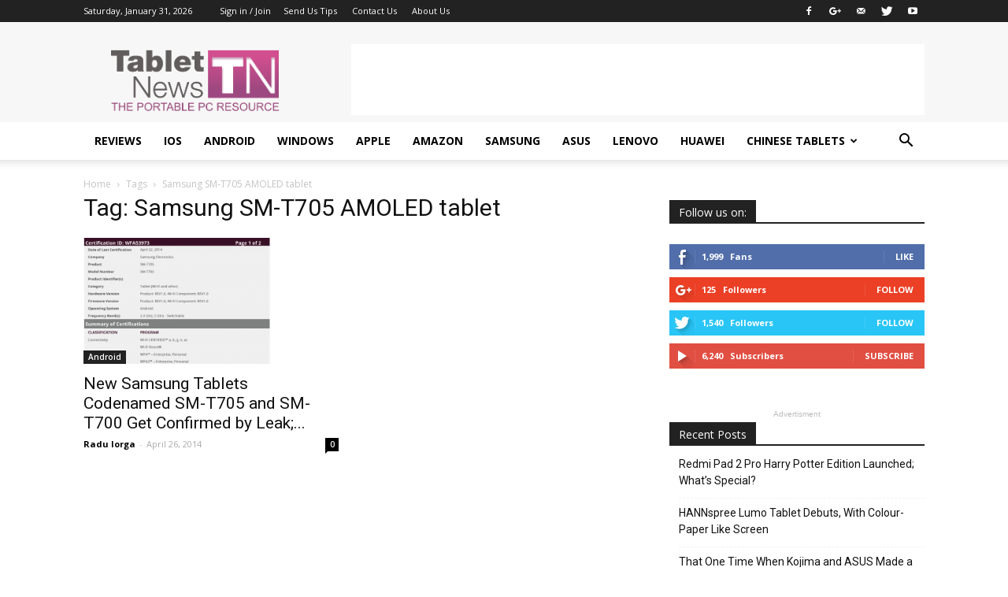

--- FILE ---
content_type: text/html; charset=utf-8
request_url: https://www.google.com/recaptcha/api2/aframe
body_size: 267
content:
<!DOCTYPE HTML><html><head><meta http-equiv="content-type" content="text/html; charset=UTF-8"></head><body><script nonce="WwH_uTNA95jsK8dbYrb2-g">/** Anti-fraud and anti-abuse applications only. See google.com/recaptcha */ try{var clients={'sodar':'https://pagead2.googlesyndication.com/pagead/sodar?'};window.addEventListener("message",function(a){try{if(a.source===window.parent){var b=JSON.parse(a.data);var c=clients[b['id']];if(c){var d=document.createElement('img');d.src=c+b['params']+'&rc='+(localStorage.getItem("rc::a")?sessionStorage.getItem("rc::b"):"");window.document.body.appendChild(d);sessionStorage.setItem("rc::e",parseInt(sessionStorage.getItem("rc::e")||0)+1);localStorage.setItem("rc::h",'1769892372041');}}}catch(b){}});window.parent.postMessage("_grecaptcha_ready", "*");}catch(b){}</script></body></html>